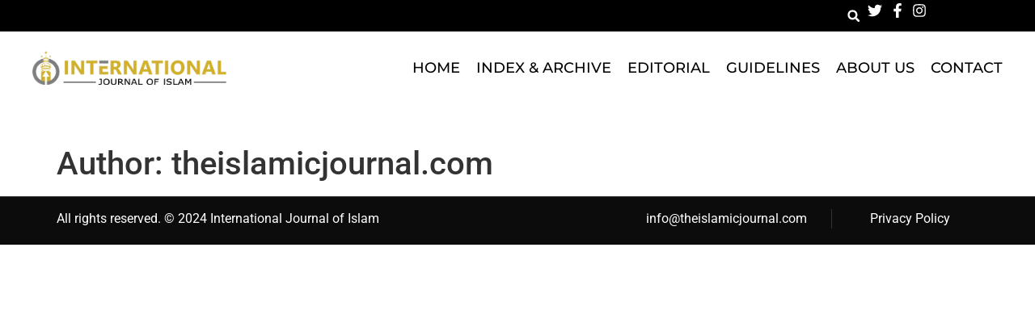

--- FILE ---
content_type: text/css
request_url: https://theislamicjournal.com/wp-content/uploads/elementor/css/post-25.css?ver=1766453974
body_size: 1793
content:
.elementor-25 .elementor-element.elementor-element-6c2dfbd0{--display:flex;--flex-direction:column;--container-widget-width:calc( ( 1 - var( --container-widget-flex-grow ) ) * 100% );--container-widget-height:initial;--container-widget-flex-grow:0;--container-widget-align-self:initial;--flex-wrap-mobile:wrap;--align-items:center;--gap:0px 0px;--row-gap:0px;--column-gap:0px;--flex-wrap:wrap;--padding-top:0%;--padding-bottom:0%;--padding-left:0%;--padding-right:0%;--z-index:10;}.elementor-25 .elementor-element.elementor-element-355c8e1{--display:flex;--min-height:20px;--flex-direction:row;--container-widget-width:calc( ( 1 - var( --container-widget-flex-grow ) ) * 100% );--container-widget-height:100%;--container-widget-flex-grow:1;--container-widget-align-self:stretch;--flex-wrap-mobile:wrap;--justify-content:flex-end;--align-items:stretch;--gap:10px 10px;--row-gap:10px;--column-gap:10px;--margin-top:0px;--margin-bottom:0px;--margin-left:0px;--margin-right:0px;--padding-top:4px;--padding-bottom:4px;--padding-left:12px;--padding-right:12px;}.elementor-25 .elementor-element.elementor-element-355c8e1:not(.elementor-motion-effects-element-type-background), .elementor-25 .elementor-element.elementor-element-355c8e1 > .elementor-motion-effects-container > .elementor-motion-effects-layer{background-color:#000000;}.elementor-25 .elementor-element.elementor-element-2ccdac59{--display:flex;--flex-direction:column;--container-widget-width:calc( ( 1 - var( --container-widget-flex-grow ) ) * 100% );--container-widget-height:initial;--container-widget-flex-grow:0;--container-widget-align-self:initial;--flex-wrap-mobile:wrap;--justify-content:center;--align-items:flex-end;--gap:4px 4px;--row-gap:4px;--column-gap:4px;--padding-top:0px;--padding-bottom:0px;--padding-left:0px;--padding-right:0px;}.elementor-25 .elementor-element.elementor-element-440bef86 .elementor-icon-list-items:not(.elementor-inline-items) .elementor-icon-list-item:not(:last-child){padding-block-end:calc(12px/2);}.elementor-25 .elementor-element.elementor-element-440bef86 .elementor-icon-list-items:not(.elementor-inline-items) .elementor-icon-list-item:not(:first-child){margin-block-start:calc(12px/2);}.elementor-25 .elementor-element.elementor-element-440bef86 .elementor-icon-list-items.elementor-inline-items .elementor-icon-list-item{margin-inline:calc(12px/2);}.elementor-25 .elementor-element.elementor-element-440bef86 .elementor-icon-list-items.elementor-inline-items{margin-inline:calc(-12px/2);}.elementor-25 .elementor-element.elementor-element-440bef86 .elementor-icon-list-items.elementor-inline-items .elementor-icon-list-item:after{inset-inline-end:calc(-12px/2);}.elementor-25 .elementor-element.elementor-element-440bef86 .elementor-icon-list-icon i{color:#ffffff;transition:color 0.3s;}.elementor-25 .elementor-element.elementor-element-440bef86 .elementor-icon-list-icon svg{fill:#ffffff;transition:fill 0.3s;}.elementor-25 .elementor-element.elementor-element-440bef86{--e-icon-list-icon-size:16px;--icon-vertical-offset:0px;}.elementor-25 .elementor-element.elementor-element-440bef86:NOT(.elementor-icon-list-ico-position-10) .elementor-icon-list-text{padding-left:10px;}.elementor-25 .elementor-element.elementor-element-440bef86.elementor-icon-list-ico-position-10 .elementor-icon-list-text{padding-right:10px;}.elementor-25 .elementor-element.elementor-element-440bef86 .elementor-icon-list-item > .elementor-icon-list-text, .elementor-25 .elementor-element.elementor-element-440bef86 .elementor-icon-list-item > a{font-family:"Montserrat", Sans-serif;font-size:14px;font-weight:500;}.elementor-25 .elementor-element.elementor-element-440bef86 .elementor-icon-list-text{text-shadow:0px 0px 10px rgba(0,0,0,0.3);color:#ffffff;transition:color 0.3s;}.elementor-25 .elementor-element.elementor-element-440bef86 .elementor-icon-list-item:hover .elementor-icon-list-text{color:var( --e-global-color-5792cca );}.elementor-25 .elementor-element.elementor-element-224d727a{--display:flex;--flex-direction:row;--container-widget-width:calc( ( 1 - var( --container-widget-flex-grow ) ) * 100% );--container-widget-height:100%;--container-widget-flex-grow:1;--container-widget-align-self:stretch;--flex-wrap-mobile:wrap;--justify-content:flex-end;--align-items:center;--padding-top:0px;--padding-bottom:0px;--padding-left:0px;--padding-right:0px;}.elementor-25 .elementor-element.elementor-element-232209b5 .elementor-search-form{text-align:right;}.elementor-25 .elementor-element.elementor-element-232209b5 .elementor-search-form__toggle{--e-search-form-toggle-size:31px;--e-search-form-toggle-color:#ffffff;--e-search-form-toggle-icon-size:calc(50em / 100);}.elementor-25 .elementor-element.elementor-element-232209b5.elementor-search-form--skin-full_screen .elementor-search-form__container{background-color:rgba(22,22,63,0.9);}.elementor-25 .elementor-element.elementor-element-232209b5 input[type="search"].elementor-search-form__input{font-family:"Montserrat", Sans-serif;font-size:40px;font-weight:300;}.elementor-25 .elementor-element.elementor-element-232209b5 .elementor-search-form__input,
					.elementor-25 .elementor-element.elementor-element-232209b5 .elementor-search-form__icon,
					.elementor-25 .elementor-element.elementor-element-232209b5 .elementor-lightbox .dialog-lightbox-close-button,
					.elementor-25 .elementor-element.elementor-element-232209b5 .elementor-lightbox .dialog-lightbox-close-button:hover,
					.elementor-25 .elementor-element.elementor-element-232209b5.elementor-search-form--skin-full_screen input[type="search"].elementor-search-form__input{color:#ffffff;fill:#ffffff;}.elementor-25 .elementor-element.elementor-element-232209b5:not(.elementor-search-form--skin-full_screen) .elementor-search-form__container{border-color:rgba(255,255,255,0.5);border-radius:0px;}.elementor-25 .elementor-element.elementor-element-232209b5.elementor-search-form--skin-full_screen input[type="search"].elementor-search-form__input{border-color:rgba(255,255,255,0.5);border-radius:0px;}.elementor-25 .elementor-element.elementor-element-232209b5:not(.elementor-search-form--skin-full_screen) .elementor-search-form--focus .elementor-search-form__input,
					.elementor-25 .elementor-element.elementor-element-232209b5 .elementor-search-form--focus .elementor-search-form__icon,
					.elementor-25 .elementor-element.elementor-element-232209b5 .elementor-lightbox .dialog-lightbox-close-button:hover,
					.elementor-25 .elementor-element.elementor-element-232209b5.elementor-search-form--skin-full_screen input[type="search"].elementor-search-form__input:focus{color:var( --e-global-color-5792cca );fill:var( --e-global-color-5792cca );}.elementor-25 .elementor-element.elementor-element-232209b5 .elementor-search-form__toggle:hover{--e-search-form-toggle-color:var( --e-global-color-5792cca );}.elementor-25 .elementor-element.elementor-element-232209b5 .elementor-search-form__toggle:focus{--e-search-form-toggle-color:var( --e-global-color-5792cca );}.elementor-25 .elementor-element.elementor-element-141af870 .elementor-icon-list-items:not(.elementor-inline-items) .elementor-icon-list-item:not(:last-child){padding-block-end:calc(15px/2);}.elementor-25 .elementor-element.elementor-element-141af870 .elementor-icon-list-items:not(.elementor-inline-items) .elementor-icon-list-item:not(:first-child){margin-block-start:calc(15px/2);}.elementor-25 .elementor-element.elementor-element-141af870 .elementor-icon-list-items.elementor-inline-items .elementor-icon-list-item{margin-inline:calc(15px/2);}.elementor-25 .elementor-element.elementor-element-141af870 .elementor-icon-list-items.elementor-inline-items{margin-inline:calc(-15px/2);}.elementor-25 .elementor-element.elementor-element-141af870 .elementor-icon-list-items.elementor-inline-items .elementor-icon-list-item:after{inset-inline-end:calc(-15px/2);}.elementor-25 .elementor-element.elementor-element-141af870 .elementor-icon-list-icon i{color:#ffffff;transition:color 0.3s;}.elementor-25 .elementor-element.elementor-element-141af870 .elementor-icon-list-icon svg{fill:#ffffff;transition:fill 0.3s;}.elementor-25 .elementor-element.elementor-element-141af870 .elementor-icon-list-item:hover .elementor-icon-list-icon i{color:var( --e-global-color-5792cca );}.elementor-25 .elementor-element.elementor-element-141af870 .elementor-icon-list-item:hover .elementor-icon-list-icon svg{fill:var( --e-global-color-5792cca );}.elementor-25 .elementor-element.elementor-element-141af870{--e-icon-list-icon-size:18px;--e-icon-list-icon-align:center;--e-icon-list-icon-margin:0 calc(var(--e-icon-list-icon-size, 1em) * 0.125);--icon-vertical-offset:0px;}.elementor-25 .elementor-element.elementor-element-141af870 .elementor-icon-list-text{transition:color 0.3s;}.elementor-25 .elementor-element.elementor-element-11d12890{--display:flex;--flex-direction:row;--container-widget-width:calc( ( 1 - var( --container-widget-flex-grow ) ) * 100% );--container-widget-height:100%;--container-widget-flex-grow:1;--container-widget-align-self:stretch;--flex-wrap-mobile:wrap;--justify-content:space-between;--align-items:center;--gap:10px 10px;--row-gap:10px;--column-gap:10px;--margin-top:0px;--margin-bottom:0px;--margin-left:0px;--margin-right:0px;--padding-top:10px;--padding-bottom:12px;--padding-left:12px;--padding-right:12px;}.elementor-25 .elementor-element.elementor-element-11d12890:not(.elementor-motion-effects-element-type-background), .elementor-25 .elementor-element.elementor-element-11d12890 > .elementor-motion-effects-container > .elementor-motion-effects-layer{background-color:#ffffff;}.elementor-25 .elementor-element.elementor-element-311bf2ed{text-align:left;}.elementor-25 .elementor-element.elementor-element-311bf2ed img{width:240px;height:70px;object-fit:contain;object-position:center center;}.elementor-25 .elementor-element.elementor-element-23b9e8f9 .elementor-menu-toggle{margin-left:auto;background-color:#ffffff;}.elementor-25 .elementor-element.elementor-element-23b9e8f9 .elementor-nav-menu .elementor-item{font-family:"Montserrat", Sans-serif;font-size:18px;font-weight:500;text-transform:capitalize;}.elementor-25 .elementor-element.elementor-element-23b9e8f9 .elementor-nav-menu--main .elementor-item{color:#000000;fill:#000000;padding-left:0px;padding-right:0px;}.elementor-25 .elementor-element.elementor-element-23b9e8f9 .elementor-nav-menu--main .elementor-item:hover,
					.elementor-25 .elementor-element.elementor-element-23b9e8f9 .elementor-nav-menu--main .elementor-item.elementor-item-active,
					.elementor-25 .elementor-element.elementor-element-23b9e8f9 .elementor-nav-menu--main .elementor-item.highlighted,
					.elementor-25 .elementor-element.elementor-element-23b9e8f9 .elementor-nav-menu--main .elementor-item:focus{color:#FC0000;fill:#FC0000;}.elementor-25 .elementor-element.elementor-element-23b9e8f9 .elementor-nav-menu--main:not(.e--pointer-framed) .elementor-item:before,
					.elementor-25 .elementor-element.elementor-element-23b9e8f9 .elementor-nav-menu--main:not(.e--pointer-framed) .elementor-item:after{background-color:#FC0000;}.elementor-25 .elementor-element.elementor-element-23b9e8f9 .e--pointer-framed .elementor-item:before,
					.elementor-25 .elementor-element.elementor-element-23b9e8f9 .e--pointer-framed .elementor-item:after{border-color:#FC0000;}.elementor-25 .elementor-element.elementor-element-23b9e8f9 .elementor-nav-menu--main .elementor-item.elementor-item-active{color:#FF0000;}.elementor-25 .elementor-element.elementor-element-23b9e8f9 .elementor-nav-menu--main:not(.e--pointer-framed) .elementor-item.elementor-item-active:before,
					.elementor-25 .elementor-element.elementor-element-23b9e8f9 .elementor-nav-menu--main:not(.e--pointer-framed) .elementor-item.elementor-item-active:after{background-color:#FF0000;}.elementor-25 .elementor-element.elementor-element-23b9e8f9 .e--pointer-framed .elementor-item.elementor-item-active:before,
					.elementor-25 .elementor-element.elementor-element-23b9e8f9 .e--pointer-framed .elementor-item.elementor-item-active:after{border-color:#FF0000;}.elementor-25 .elementor-element.elementor-element-23b9e8f9 .e--pointer-framed .elementor-item:before{border-width:1px;}.elementor-25 .elementor-element.elementor-element-23b9e8f9 .e--pointer-framed.e--animation-draw .elementor-item:before{border-width:0 0 1px 1px;}.elementor-25 .elementor-element.elementor-element-23b9e8f9 .e--pointer-framed.e--animation-draw .elementor-item:after{border-width:1px 1px 0 0;}.elementor-25 .elementor-element.elementor-element-23b9e8f9 .e--pointer-framed.e--animation-corners .elementor-item:before{border-width:1px 0 0 1px;}.elementor-25 .elementor-element.elementor-element-23b9e8f9 .e--pointer-framed.e--animation-corners .elementor-item:after{border-width:0 1px 1px 0;}.elementor-25 .elementor-element.elementor-element-23b9e8f9 .e--pointer-underline .elementor-item:after,
					 .elementor-25 .elementor-element.elementor-element-23b9e8f9 .e--pointer-overline .elementor-item:before,
					 .elementor-25 .elementor-element.elementor-element-23b9e8f9 .e--pointer-double-line .elementor-item:before,
					 .elementor-25 .elementor-element.elementor-element-23b9e8f9 .e--pointer-double-line .elementor-item:after{height:1px;}.elementor-25 .elementor-element.elementor-element-23b9e8f9{--e-nav-menu-horizontal-menu-item-margin:calc( 20px / 2 );}.elementor-25 .elementor-element.elementor-element-23b9e8f9 .elementor-nav-menu--main:not(.elementor-nav-menu--layout-horizontal) .elementor-nav-menu > li:not(:last-child){margin-bottom:20px;}.elementor-25 .elementor-element.elementor-element-23b9e8f9 .elementor-nav-menu--dropdown a, .elementor-25 .elementor-element.elementor-element-23b9e8f9 .elementor-menu-toggle{color:#16163f;fill:#16163f;}.elementor-25 .elementor-element.elementor-element-23b9e8f9 .elementor-nav-menu--dropdown a:hover,
					.elementor-25 .elementor-element.elementor-element-23b9e8f9 .elementor-nav-menu--dropdown a:focus,
					.elementor-25 .elementor-element.elementor-element-23b9e8f9 .elementor-nav-menu--dropdown a.elementor-item-active,
					.elementor-25 .elementor-element.elementor-element-23b9e8f9 .elementor-nav-menu--dropdown a.highlighted,
					.elementor-25 .elementor-element.elementor-element-23b9e8f9 .elementor-menu-toggle:hover,
					.elementor-25 .elementor-element.elementor-element-23b9e8f9 .elementor-menu-toggle:focus{color:#d3b574;}.elementor-25 .elementor-element.elementor-element-23b9e8f9 .elementor-nav-menu--dropdown a:hover,
					.elementor-25 .elementor-element.elementor-element-23b9e8f9 .elementor-nav-menu--dropdown a:focus,
					.elementor-25 .elementor-element.elementor-element-23b9e8f9 .elementor-nav-menu--dropdown a.elementor-item-active,
					.elementor-25 .elementor-element.elementor-element-23b9e8f9 .elementor-nav-menu--dropdown a.highlighted{background-color:rgba(0,0,0,0);}.elementor-25 .elementor-element.elementor-element-23b9e8f9 .elementor-nav-menu--dropdown a.elementor-item-active{color:#d3b574;background-color:rgba(0,0,0,0);}.elementor-25 .elementor-element.elementor-element-23b9e8f9 .elementor-nav-menu--dropdown .elementor-item, .elementor-25 .elementor-element.elementor-element-23b9e8f9 .elementor-nav-menu--dropdown  .elementor-sub-item{font-family:"Montserrat", Sans-serif;font-size:16px;font-weight:400;}.elementor-25 .elementor-element.elementor-element-23b9e8f9 .elementor-nav-menu--main .elementor-nav-menu--dropdown, .elementor-25 .elementor-element.elementor-element-23b9e8f9 .elementor-nav-menu__container.elementor-nav-menu--dropdown{box-shadow:0px 15px 20px 0px rgba(0,0,0,0.1);}.elementor-25 .elementor-element.elementor-element-23b9e8f9 .elementor-nav-menu--dropdown a{padding-left:10px;padding-right:10px;padding-top:20px;padding-bottom:20px;}.elementor-25 .elementor-element.elementor-element-23b9e8f9 .elementor-nav-menu--main > .elementor-nav-menu > li > .elementor-nav-menu--dropdown, .elementor-25 .elementor-element.elementor-element-23b9e8f9 .elementor-nav-menu__container.elementor-nav-menu--dropdown{margin-top:15px !important;}.elementor-25 .elementor-element.elementor-element-23b9e8f9 div.elementor-menu-toggle{color:#16163f;}.elementor-25 .elementor-element.elementor-element-23b9e8f9 div.elementor-menu-toggle svg{fill:#16163f;}.elementor-25 .elementor-element.elementor-element-9f48459{--display:flex;}.elementor-25 .elementor-element.elementor-element-3286575{--display:flex;}.elementor-theme-builder-content-area{height:400px;}.elementor-location-header:before, .elementor-location-footer:before{content:"";display:table;clear:both;}@media(max-width:1024px){.elementor-25 .elementor-element.elementor-element-355c8e1{--padding-top:27px;--padding-bottom:27px;--padding-left:15px;--padding-right:15px;}.elementor-25 .elementor-element.elementor-element-440bef86 .elementor-icon-list-item > .elementor-icon-list-text, .elementor-25 .elementor-element.elementor-element-440bef86 .elementor-icon-list-item > a{font-size:12px;}.elementor-25 .elementor-element.elementor-element-11d12890{--padding-top:20px;--padding-bottom:20px;--padding-left:15px;--padding-right:15px;}.elementor-25 .elementor-element.elementor-element-311bf2ed > .elementor-widget-container{padding:0px 90px 0px 0px;}.elementor-25 .elementor-element.elementor-element-311bf2ed img{width:133px;}.elementor-25 .elementor-element.elementor-element-23b9e8f9 .elementor-nav-menu--main > .elementor-nav-menu > li > .elementor-nav-menu--dropdown, .elementor-25 .elementor-element.elementor-element-23b9e8f9 .elementor-nav-menu__container.elementor-nav-menu--dropdown{margin-top:20px !important;}}@media(max-width:767px){.elementor-25 .elementor-element.elementor-element-355c8e1{--padding-top:15px;--padding-bottom:15px;--padding-left:15px;--padding-right:15px;}.elementor-25 .elementor-element.elementor-element-224d727a{--width:100%;--flex-direction:row-reverse;--container-widget-width:initial;--container-widget-height:100%;--container-widget-flex-grow:1;--container-widget-align-self:stretch;--flex-wrap-mobile:wrap-reverse;--justify-content:space-between;}.elementor-25 .elementor-element.elementor-element-311bf2ed > .elementor-widget-container{padding:0px 0px 0px 0px;}.elementor-25 .elementor-element.elementor-element-311bf2ed img{width:173px;height:70px;}.elementor-25 .elementor-element.elementor-element-23b9e8f9 .elementor-nav-menu--dropdown .elementor-item, .elementor-25 .elementor-element.elementor-element-23b9e8f9 .elementor-nav-menu--dropdown  .elementor-sub-item{font-size:16px;}.elementor-25 .elementor-element.elementor-element-23b9e8f9 .elementor-nav-menu--dropdown a{padding-top:24px;padding-bottom:24px;}.elementor-25 .elementor-element.elementor-element-23b9e8f9 .elementor-nav-menu--main > .elementor-nav-menu > li > .elementor-nav-menu--dropdown, .elementor-25 .elementor-element.elementor-element-23b9e8f9 .elementor-nav-menu__container.elementor-nav-menu--dropdown{margin-top:20px !important;}}@media(min-width:768px){.elementor-25 .elementor-element.elementor-element-355c8e1{--content-width:1200px;}.elementor-25 .elementor-element.elementor-element-2ccdac59{--width:100%;}.elementor-25 .elementor-element.elementor-element-224d727a{--width:20%;}.elementor-25 .elementor-element.elementor-element-11d12890{--content-width:1200px;}}@media(max-width:1024px) and (min-width:768px){.elementor-25 .elementor-element.elementor-element-2ccdac59{--width:75%;}.elementor-25 .elementor-element.elementor-element-224d727a{--width:28%;}}

--- FILE ---
content_type: text/css
request_url: https://theislamicjournal.com/wp-content/uploads/elementor/css/post-935.css?ver=1766453974
body_size: 867
content:
.elementor-935 .elementor-element.elementor-element-cc7f1b0{--display:flex;--flex-direction:row;--container-widget-width:calc( ( 1 - var( --container-widget-flex-grow ) ) * 100% );--container-widget-height:100%;--container-widget-flex-grow:1;--container-widget-align-self:stretch;--flex-wrap-mobile:wrap;--align-items:stretch;--gap:10px 10px;--row-gap:10px;--column-gap:10px;border-style:solid;--border-style:solid;border-width:1px 0px 0px 0px;--border-top-width:1px;--border-right-width:0px;--border-bottom-width:0px;--border-left-width:0px;--border-radius:0px 0px 0px 0px;--margin-top:0px;--margin-bottom:0px;--margin-left:0px;--margin-right:0px;--padding-top:15px;--padding-bottom:6px;--padding-left:0px;--padding-right:0px;}.elementor-935 .elementor-element.elementor-element-cc7f1b0:not(.elementor-motion-effects-element-type-background), .elementor-935 .elementor-element.elementor-element-cc7f1b0 > .elementor-motion-effects-container > .elementor-motion-effects-layer{background-color:#0C0C0C;}.elementor-935 .elementor-element.elementor-element-c142ca0{--display:flex;--justify-content:center;--gap:0px 0px;--row-gap:0px;--column-gap:0px;--margin-top:0px;--margin-bottom:0px;--margin-left:0px;--margin-right:0px;--padding-top:0px;--padding-bottom:0px;--padding-left:0px;--padding-right:0px;}.elementor-935 .elementor-element.elementor-element-846b111{color:#FFFFFF;}.elementor-935 .elementor-element.elementor-element-4a7f101{--display:flex;--gap:0px 0px;--row-gap:0px;--column-gap:0px;--margin-top:0px;--margin-bottom:0px;--margin-left:0px;--margin-right:0px;--padding-top:0px;--padding-bottom:0px;--padding-left:0px;--padding-right:0px;}.elementor-935 .elementor-element.elementor-element-d635ae3 > .elementor-widget-container{margin:0px 0px 0px 0px;padding:0px 30px 0px 0px;border-style:solid;border-width:0px 1px 0px 0px;border-radius:0px 0px 0px 0px;}.elementor-935 .elementor-element.elementor-element-d635ae3 .elementor-icon-list-items:not(.elementor-inline-items) .elementor-icon-list-item:not(:last-child){padding-block-end:calc(0px/2);}.elementor-935 .elementor-element.elementor-element-d635ae3 .elementor-icon-list-items:not(.elementor-inline-items) .elementor-icon-list-item:not(:first-child){margin-block-start:calc(0px/2);}.elementor-935 .elementor-element.elementor-element-d635ae3 .elementor-icon-list-items.elementor-inline-items .elementor-icon-list-item{margin-inline:calc(0px/2);}.elementor-935 .elementor-element.elementor-element-d635ae3 .elementor-icon-list-items.elementor-inline-items{margin-inline:calc(-0px/2);}.elementor-935 .elementor-element.elementor-element-d635ae3 .elementor-icon-list-items.elementor-inline-items .elementor-icon-list-item:after{inset-inline-end:calc(-0px/2);}.elementor-935 .elementor-element.elementor-element-d635ae3 .elementor-icon-list-icon i{transition:color 0.3s;}.elementor-935 .elementor-element.elementor-element-d635ae3 .elementor-icon-list-icon svg{transition:fill 0.3s;}.elementor-935 .elementor-element.elementor-element-d635ae3{--e-icon-list-icon-size:14px;--icon-vertical-offset:0px;}.elementor-935 .elementor-element.elementor-element-d635ae3:NOT(.elementor-icon-list-ico-position-10) .elementor-icon-list-text{padding-left:16px;}.elementor-935 .elementor-element.elementor-element-d635ae3.elementor-icon-list-ico-position-10 .elementor-icon-list-text{padding-right:16px;}.elementor-935 .elementor-element.elementor-element-d635ae3 .elementor-icon-list-text{color:#FFFFFF;transition:color 0.3s;}.elementor-935 .elementor-element.elementor-element-d635ae3 .elementor-icon-list-item:hover .elementor-icon-list-text{color:var( --e-global-color-5792cca );}.elementor-935 .elementor-element.elementor-element-6da2abe{--display:flex;--gap:0px 0px;--row-gap:0px;--column-gap:0px;--margin-top:0px;--margin-bottom:0px;--margin-left:0px;--margin-right:0px;--padding-top:0px;--padding-bottom:0px;--padding-left:0px;--padding-right:0px;}.elementor-935 .elementor-element.elementor-element-92625e5 > .elementor-widget-container{margin:0px 0px 0px 0px;padding:0px 25px 0px 20px;}.elementor-935 .elementor-element.elementor-element-92625e5 .elementor-icon-list-items:not(.elementor-inline-items) .elementor-icon-list-item:not(:last-child){padding-block-end:calc(0px/2);}.elementor-935 .elementor-element.elementor-element-92625e5 .elementor-icon-list-items:not(.elementor-inline-items) .elementor-icon-list-item:not(:first-child){margin-block-start:calc(0px/2);}.elementor-935 .elementor-element.elementor-element-92625e5 .elementor-icon-list-items.elementor-inline-items .elementor-icon-list-item{margin-inline:calc(0px/2);}.elementor-935 .elementor-element.elementor-element-92625e5 .elementor-icon-list-items.elementor-inline-items{margin-inline:calc(-0px/2);}.elementor-935 .elementor-element.elementor-element-92625e5 .elementor-icon-list-items.elementor-inline-items .elementor-icon-list-item:after{inset-inline-end:calc(-0px/2);}.elementor-935 .elementor-element.elementor-element-92625e5 .elementor-icon-list-icon i{transition:color 0.3s;}.elementor-935 .elementor-element.elementor-element-92625e5 .elementor-icon-list-icon svg{transition:fill 0.3s;}.elementor-935 .elementor-element.elementor-element-92625e5{--e-icon-list-icon-size:14px;--icon-vertical-offset:0px;}.elementor-935 .elementor-element.elementor-element-92625e5:NOT(.elementor-icon-list-ico-position-10) .elementor-icon-list-text{padding-left:16px;}.elementor-935 .elementor-element.elementor-element-92625e5.elementor-icon-list-ico-position-10 .elementor-icon-list-text{padding-right:16px;}.elementor-935 .elementor-element.elementor-element-92625e5 .elementor-icon-list-text{color:#FFFFFF;transition:color 0.3s;}.elementor-935 .elementor-element.elementor-element-92625e5 .elementor-icon-list-item:hover .elementor-icon-list-text{color:var( --e-global-color-5792cca );}.elementor-theme-builder-content-area{height:400px;}.elementor-location-header:before, .elementor-location-footer:before{content:"";display:table;clear:both;}@media(min-width:768px){.elementor-935 .elementor-element.elementor-element-c142ca0{--width:60.406%;}.elementor-935 .elementor-element.elementor-element-4a7f101{--width:40%;}.elementor-935 .elementor-element.elementor-element-6da2abe{--width:18.896%;}}@media(max-width:1024px) and (min-width:768px){.elementor-935 .elementor-element.elementor-element-c142ca0{--width:50%;}.elementor-935 .elementor-element.elementor-element-4a7f101{--width:30%;}.elementor-935 .elementor-element.elementor-element-6da2abe{--width:20%;}}@media(max-width:1024px){.elementor-935 .elementor-element.elementor-element-cc7f1b0{--margin-top:0px;--margin-bottom:0px;--margin-left:0px;--margin-right:0px;--padding-top:30px;--padding-bottom:20px;--padding-left:20px;--padding-right:20px;}}@media(max-width:767px){.elementor-935 .elementor-element.elementor-element-846b111 > .elementor-widget-container{margin:0px 0px 0px 0px;padding:0px 0px 0px 0px;}.elementor-935 .elementor-element.elementor-element-846b111{text-align:center;}.elementor-935 .elementor-element.elementor-element-4a7f101{--width:100%;--align-items:center;--container-widget-width:calc( ( 1 - var( --container-widget-flex-grow ) ) * 100% );}.elementor-935 .elementor-element.elementor-element-d635ae3 > .elementor-widget-container{margin:0px 0px 0px 0px;padding:0px 0px 0px 0px;}.elementor-935 .elementor-element.elementor-element-d635ae3.elementor-element{--align-self:center;}.elementor-935 .elementor-element.elementor-element-6da2abe{--width:100%;--align-items:center;--container-widget-width:calc( ( 1 - var( --container-widget-flex-grow ) ) * 100% );}.elementor-935 .elementor-element.elementor-element-92625e5 > .elementor-widget-container{margin:0px 0px 0px 0px;padding:0px 0px 0px 0px;}}/* Start custom CSS for container, class: .elementor-element-4a7f101 */.elementor-13 .elementor-element.elementor-element-ce6cae5:not(.elementor-motion-effects-element-type-background), .elementor-13 .elementor-element.elementor-element-ce6cae5 > .elementor-motion-effects-container > .elementor-motion-effects-layer {
    background-color: #1c1c1c;
}

.elementor-13 .elementor-element.elementor-element-b9bff04 .elementor-icon-list-text {
    color: #f2f2f2;
    transition: color 0.3s;
}

.elementor-13 .elementor-element.elementor-element-dd00e88 .elementor-icon-list-text {
    color: #f2f2f2;
    transition: color 0.3s;
}/* End custom CSS */